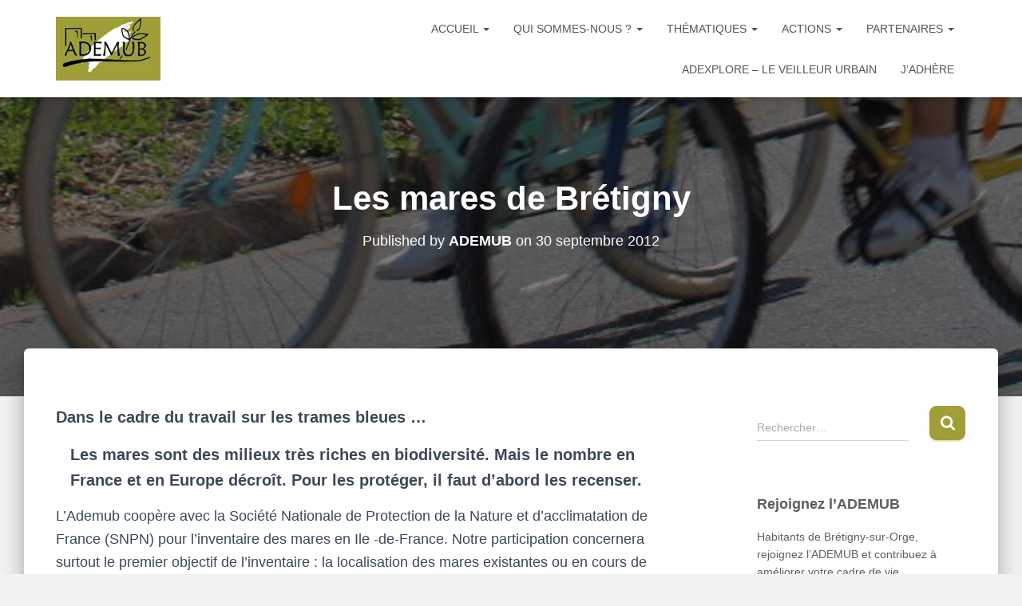

--- FILE ---
content_type: text/html; charset=UTF-8
request_url: https://ademub.asso.fr/2012/09/30/les-mares-de-bretigny/
body_size: 12537
content:
<!DOCTYPE html><html lang="fr-FR"><head><meta charset='UTF-8'><meta name="viewport" content="width=device-width, initial-scale=1"><link rel="profile" href="http://gmpg.org/xfn/11"><meta name='robots' content='index, follow, max-image-preview:large, max-snippet:-1, max-video-preview:-1' /><link media="all" href="https://ademub.asso.fr/wp-content/cache/autoptimize/css/autoptimize_5fa40c90a0d9d75dc7e02a8d1cd8a53c.css" rel="stylesheet"><title>Les mares de Brétigny - Ademub</title><link rel="canonical" href="https://ademub.asso.fr/2012/09/30/les-mares-de-bretigny/" /><meta property="og:locale" content="fr_FR" /><meta property="og:type" content="article" /><meta property="og:title" content="Les mares de Brétigny - Ademub" /><meta property="og:description" content="Dans le cadre du travail sur les trames bleues &#8230; Les mares sont des milieux très riches en biodiversité. Mais le nombre en France et en Europe décroît. Pour les protéger, il faut d’abord les Lire la suite" /><meta property="og:url" content="https://ademub.asso.fr/2012/09/30/les-mares-de-bretigny/" /><meta property="og:site_name" content="Ademub" /><meta property="article:published_time" content="2012-09-30T10:01:16+00:00" /><meta property="article:modified_time" content="2020-12-04T15:28:37+00:00" /><meta property="og:image" content="http://www.ademub.com/wp-content/uploads/2020/09/mare.jpg" /><meta name="author" content="ADEMUB" /><meta name="twitter:card" content="summary_large_image" /><meta name="twitter:label1" content="Écrit par" /><meta name="twitter:data1" content="ADEMUB" /><meta name="twitter:label2" content="Durée de lecture estimée" /><meta name="twitter:data2" content="2 minutes" /> <script type="application/ld+json" class="yoast-schema-graph">{"@context":"https://schema.org","@graph":[{"@type":"Article","@id":"https://ademub.asso.fr/2012/09/30/les-mares-de-bretigny/#article","isPartOf":{"@id":"https://ademub.asso.fr/2012/09/30/les-mares-de-bretigny/"},"author":{"name":"ADEMUB","@id":"https://ademub.asso.fr/#/schema/person/0678dfb857dfd4e13d3cb4966de2977f"},"headline":"Les mares de Brétigny","datePublished":"2012-09-30T10:01:16+00:00","dateModified":"2020-12-04T15:28:37+00:00","mainEntityOfPage":{"@id":"https://ademub.asso.fr/2012/09/30/les-mares-de-bretigny/"},"wordCount":481,"publisher":{"@id":"https://ademub.asso.fr/#organization"},"image":{"@id":"https://ademub.asso.fr/2012/09/30/les-mares-de-bretigny/#primaryimage"},"thumbnailUrl":"http://www.ademub.com/wp-content/uploads/2020/09/mare.jpg","articleSection":["Biodiversité et Agriculture","Thématiques"],"inLanguage":"fr-FR"},{"@type":"WebPage","@id":"https://ademub.asso.fr/2012/09/30/les-mares-de-bretigny/","url":"https://ademub.asso.fr/2012/09/30/les-mares-de-bretigny/","name":"Les mares de Brétigny - Ademub","isPartOf":{"@id":"https://ademub.asso.fr/#website"},"primaryImageOfPage":{"@id":"https://ademub.asso.fr/2012/09/30/les-mares-de-bretigny/#primaryimage"},"image":{"@id":"https://ademub.asso.fr/2012/09/30/les-mares-de-bretigny/#primaryimage"},"thumbnailUrl":"http://www.ademub.com/wp-content/uploads/2020/09/mare.jpg","datePublished":"2012-09-30T10:01:16+00:00","dateModified":"2020-12-04T15:28:37+00:00","breadcrumb":{"@id":"https://ademub.asso.fr/2012/09/30/les-mares-de-bretigny/#breadcrumb"},"inLanguage":"fr-FR","potentialAction":[{"@type":"ReadAction","target":["https://ademub.asso.fr/2012/09/30/les-mares-de-bretigny/"]}]},{"@type":"ImageObject","inLanguage":"fr-FR","@id":"https://ademub.asso.fr/2012/09/30/les-mares-de-bretigny/#primaryimage","url":"http://www.ademub.com/wp-content/uploads/2020/09/mare.jpg","contentUrl":"http://www.ademub.com/wp-content/uploads/2020/09/mare.jpg"},{"@type":"BreadcrumbList","@id":"https://ademub.asso.fr/2012/09/30/les-mares-de-bretigny/#breadcrumb","itemListElement":[{"@type":"ListItem","position":1,"name":"Accueil","item":"https://ademub.asso.fr/"},{"@type":"ListItem","position":2,"name":"Actualités ADEMUB","item":"https://ademub.asso.fr/blog/"},{"@type":"ListItem","position":3,"name":"Les mares de Brétigny"}]},{"@type":"WebSite","@id":"https://ademub.asso.fr/#website","url":"https://ademub.asso.fr/","name":"Ademub","description":"","publisher":{"@id":"https://ademub.asso.fr/#organization"},"potentialAction":[{"@type":"SearchAction","target":{"@type":"EntryPoint","urlTemplate":"https://ademub.asso.fr/?s={search_term_string}"},"query-input":{"@type":"PropertyValueSpecification","valueRequired":true,"valueName":"search_term_string"}}],"inLanguage":"fr-FR"},{"@type":"Organization","@id":"https://ademub.asso.fr/#organization","name":"Ademub","url":"https://ademub.asso.fr/","logo":{"@type":"ImageObject","inLanguage":"fr-FR","@id":"https://ademub.asso.fr/#/schema/logo/image/","url":"https://ademub.asso.fr/wp-content/uploads/2020/07/logo_ademub.jpg","contentUrl":"https://ademub.asso.fr/wp-content/uploads/2020/07/logo_ademub.jpg","width":196,"height":120,"caption":"Ademub"},"image":{"@id":"https://ademub.asso.fr/#/schema/logo/image/"}},{"@type":"Person","@id":"https://ademub.asso.fr/#/schema/person/0678dfb857dfd4e13d3cb4966de2977f","name":"ADEMUB","image":{"@type":"ImageObject","inLanguage":"fr-FR","@id":"https://ademub.asso.fr/#/schema/person/image/","url":"https://secure.gravatar.com/avatar/f655036f2c3906bc5bb5cffb9a8e490acf49f0a55cfb6fcd2dcb1465e93efc41?s=96&d=mm&r=g","contentUrl":"https://secure.gravatar.com/avatar/f655036f2c3906bc5bb5cffb9a8e490acf49f0a55cfb6fcd2dcb1465e93efc41?s=96&d=mm&r=g","caption":"ADEMUB"}}]}</script> <link rel="alternate" type="application/rss+xml" title="Ademub &raquo; Flux" href="https://ademub.asso.fr/feed/" /><link rel="alternate" type="application/rss+xml" title="Ademub &raquo; Flux des commentaires" href="https://ademub.asso.fr/comments/feed/" /><link rel="alternate" title="oEmbed (JSON)" type="application/json+oembed" href="https://ademub.asso.fr/wp-json/oembed/1.0/embed?url=https%3A%2F%2Fademub.asso.fr%2F2012%2F09%2F30%2Fles-mares-de-bretigny%2F" /><link rel="alternate" title="oEmbed (XML)" type="text/xml+oembed" href="https://ademub.asso.fr/wp-json/oembed/1.0/embed?url=https%3A%2F%2Fademub.asso.fr%2F2012%2F09%2F30%2Fles-mares-de-bretigny%2F&#038;format=xml" /><link rel='stylesheet' id='dashicons-css' href='https://ademub.asso.fr/wp-includes/css/dashicons.min.css?ver=6.9' type='text/css' media='all' /><link rel='stylesheet' id='sow-button-flat-2d9b150713ed-css' href='https://ademub.asso.fr/wp-content/cache/autoptimize/css/autoptimize_single_2d5f6397daae9d58bca9be52ac80cefe.css?ver=6.9' type='text/css' media='all' /><link rel='stylesheet' id='sow-button-flat-2a43f4e16cc3-css' href='https://ademub.asso.fr/wp-content/cache/autoptimize/css/autoptimize_single_45d4a5ca36e250b182e2f7ea8f40386f.css?ver=6.9' type='text/css' media='all' /><link rel='stylesheet' id='sow-button-atom-02f693981ed4-css' href='https://ademub.asso.fr/wp-content/cache/autoptimize/css/autoptimize_single_31d60c1730614b143f20c7c6cbb79ce9.css?ver=6.9' type='text/css' media='all' /><link rel='stylesheet' id='sow-button-atom-983ead60230f-css' href='https://ademub.asso.fr/wp-content/cache/autoptimize/css/autoptimize_single_5142ccecc8540f9c39be4fe690d30258.css?ver=6.9' type='text/css' media='all' /> <script type="text/javascript" src="https://ademub.asso.fr/wp-includes/js/jquery/jquery.min.js?ver=3.7.1" id="jquery-core-js"></script> <script type="text/javascript" id="sib-front-js-js-extra">var sibErrMsg = {"invalidMail":"Veuillez entrer une adresse e-mail valide.","requiredField":"Veuillez compl\u00e9ter les champs obligatoires.","invalidDateFormat":"Veuillez entrer une date valide.","invalidSMSFormat":"Veuillez entrer une num\u00e9ro de t\u00e9l\u00e9phone valide."};
var ajax_sib_front_object = {"ajax_url":"https://ademub.asso.fr/wp-admin/admin-ajax.php","ajax_nonce":"a2690565d1","flag_url":"https://ademub.asso.fr/wp-content/plugins/mailin/img/flags/"};
//# sourceURL=sib-front-js-js-extra</script> <link rel="https://api.w.org/" href="https://ademub.asso.fr/wp-json/" /><link rel="alternate" title="JSON" type="application/json" href="https://ademub.asso.fr/wp-json/wp/v2/posts/1445" /><link rel="EditURI" type="application/rsd+xml" title="RSD" href="https://ademub.asso.fr/xmlrpc.php?rsd" /><meta name="generator" content="WordPress 6.9" /><link rel='shortlink' href='https://ademub.asso.fr/?p=1445' /><link rel="icon" href="https://ademub.asso.fr/wp-content/uploads/2020/07/cropped-icone-ademub-32x32.jpg" sizes="32x32" /><link rel="icon" href="https://ademub.asso.fr/wp-content/uploads/2020/07/cropped-icone-ademub-192x192.jpg" sizes="192x192" /><link rel="apple-touch-icon" href="https://ademub.asso.fr/wp-content/uploads/2020/07/cropped-icone-ademub-180x180.jpg" /><meta name="msapplication-TileImage" content="https://ademub.asso.fr/wp-content/uploads/2020/07/cropped-icone-ademub-270x270.jpg" /> <noscript><style id="rocket-lazyload-nojs-css">.rll-youtube-player, [data-lazy-src]{display:none !important;}</style></noscript><link rel='stylesheet' id='sow-button-flat-cf23be746983-css' href='https://ademub.asso.fr/wp-content/cache/autoptimize/css/autoptimize_single_09afb8239bc65bee8eaf0e9702f74cc8.css?ver=6.9' type='text/css' media='all' /><link rel='stylesheet' id='sow-button-flat-872a2be45d9e-css' href='https://ademub.asso.fr/wp-content/cache/autoptimize/css/autoptimize_single_93593153de794c3b2e678f90f281e3f4.css?ver=6.9' type='text/css' media='all' /></head><body class="wp-singular post-template-default single single-post postid-1445 single-format-standard custom-background wp-custom-logo wp-theme-hestia metaslider-plugin blog-post header-layout-default"><div class="wrapper post-1445 post type-post status-publish format-standard hentry category-biodiversite category-thematiques default "><header class="header "><div style="display: none"></div><nav class="navbar navbar-default  hestia_left navbar-not-transparent navbar-fixed-top"><div class="container"><div class="navbar-header"><div class="title-logo-wrapper"> <a class="navbar-brand" href="https://ademub.asso.fr/"
 title="Ademub"> <img  src="data:image/svg+xml,%3Csvg%20xmlns='http://www.w3.org/2000/svg'%20viewBox='0%200%20196%20120'%3E%3C/svg%3E" alt="Ademub" width="196" height="120" data-lazy-src="https://ademub.asso.fr/wp-content/uploads/2020/07/logo_ademub.jpg"><noscript><img  src="https://ademub.asso.fr/wp-content/uploads/2020/07/logo_ademub.jpg" alt="Ademub" width="196" height="120"></noscript></a></div><div class="navbar-toggle-wrapper"> <button type="button" class="navbar-toggle" data-toggle="collapse" data-target="#main-navigation"> <span class="icon-bar"></span><span class="icon-bar"></span><span class="icon-bar"></span> <span class="sr-only">Déplier la navigation</span> </button></div></div><div id="main-navigation" class="collapse navbar-collapse"><ul id="menu-menu-principal" class="nav navbar-nav"><li id="menu-item-23" class="menu-item menu-item-type-post_type menu-item-object-page menu-item-home menu-item-has-children menu-item-23 dropdown"><a title="Accueil" href="https://ademub.asso.fr/" class="dropdown-toggle">Accueil <span class="caret-wrap"><span class="caret"><svg aria-hidden="true" focusable="false" data-prefix="fas" data-icon="chevron-down" class="svg-inline--fa fa-chevron-down fa-w-14" role="img" xmlns="http://www.w3.org/2000/svg" viewBox="0 0 448 512"><path d="M207.029 381.476L12.686 187.132c-9.373-9.373-9.373-24.569 0-33.941l22.667-22.667c9.357-9.357 24.522-9.375 33.901-.04L224 284.505l154.745-154.021c9.379-9.335 24.544-9.317 33.901.04l22.667 22.667c9.373 9.373 9.373 24.569 0 33.941L240.971 381.476c-9.373 9.372-24.569 9.372-33.942 0z"></path></svg></span></span></a><ul role="menu" class="dropdown-menu"><li id="menu-item-2986" class="menu-item menu-item-type-taxonomy menu-item-object-category menu-item-2986"><a title="Actualités" href="https://ademub.asso.fr/category/actualites/">Actualités</a></li></ul></li><li id="menu-item-180" class="menu-item menu-item-type-post_type menu-item-object-page menu-item-has-children menu-item-180 dropdown"><a title="Qui sommes-nous ?" href="https://ademub.asso.fr/qui-sommes-nous/" class="dropdown-toggle">Qui sommes-nous ? <span class="caret-wrap"><span class="caret"><svg aria-hidden="true" focusable="false" data-prefix="fas" data-icon="chevron-down" class="svg-inline--fa fa-chevron-down fa-w-14" role="img" xmlns="http://www.w3.org/2000/svg" viewBox="0 0 448 512"><path d="M207.029 381.476L12.686 187.132c-9.373-9.373-9.373-24.569 0-33.941l22.667-22.667c9.357-9.357 24.522-9.375 33.901-.04L224 284.505l154.745-154.021c9.379-9.335 24.544-9.317 33.901.04l22.667 22.667c9.373 9.373 9.373 24.569 0 33.941L240.971 381.476c-9.373 9.372-24.569 9.372-33.942 0z"></path></svg></span></span></a><ul role="menu" class="dropdown-menu"><li id="menu-item-184" class="menu-item menu-item-type-taxonomy menu-item-object-category menu-item-184"><a title="Vie de l&rsquo;association" href="https://ademub.asso.fr/category/vie-de-lassociation/">Vie de l&rsquo;association</a></li><li id="menu-item-181" class="menu-item menu-item-type-post_type menu-item-object-page menu-item-181"><a title="Adhérer à l’ADEMUB" href="https://ademub.asso.fr/adherer-a-lademub/">Adhérer à l’ADEMUB</a></li><li id="menu-item-6804" class="menu-item menu-item-type-post_type menu-item-object-page menu-item-6804"><a title="Lettre d’information" href="https://ademub.asso.fr/lettre-dinformation/">Lettre d’information</a></li><li id="menu-item-182" class="menu-item menu-item-type-post_type menu-item-object-page menu-item-182"><a title="Nous contacter" href="https://ademub.asso.fr/nous-contacter/">Nous contacter</a></li></ul></li><li id="menu-item-192" class="menu-item menu-item-type-taxonomy menu-item-object-category current-post-ancestor current-menu-parent current-post-parent menu-item-has-children menu-item-192 dropdown"><a title="Thématiques" href="https://ademub.asso.fr/category/thematiques/" class="dropdown-toggle">Thématiques <span class="caret-wrap"><span class="caret"><svg aria-hidden="true" focusable="false" data-prefix="fas" data-icon="chevron-down" class="svg-inline--fa fa-chevron-down fa-w-14" role="img" xmlns="http://www.w3.org/2000/svg" viewBox="0 0 448 512"><path d="M207.029 381.476L12.686 187.132c-9.373-9.373-9.373-24.569 0-33.941l22.667-22.667c9.357-9.357 24.522-9.375 33.901-.04L224 284.505l154.745-154.021c9.379-9.335 24.544-9.317 33.901.04l22.667 22.667c9.373 9.373 9.373 24.569 0 33.941L240.971 381.476c-9.373 9.372-24.569 9.372-33.942 0z"></path></svg></span></span></a><ul role="menu" class="dropdown-menu"><li id="menu-item-195" class="menu-item menu-item-type-taxonomy menu-item-object-category menu-item-195"><a title="Climat et Transition énergétique" href="https://ademub.asso.fr/category/thematiques/dereglement-climatique/">Climat et Transition énergétique</a></li><li id="menu-item-193" class="menu-item menu-item-type-taxonomy menu-item-object-category menu-item-193"><a title="Aménagement et urbanisme" href="https://ademub.asso.fr/category/thematiques/amenagement-et-urbanisme/">Aménagement et urbanisme</a></li><li id="menu-item-198" class="menu-item menu-item-type-taxonomy menu-item-object-category menu-item-198"><a title="Mobilités" href="https://ademub.asso.fr/category/thematiques/mobilite/">Mobilités</a></li><li id="menu-item-194" class="menu-item menu-item-type-taxonomy menu-item-object-category current-post-ancestor current-menu-parent current-post-parent menu-item-194"><a title="Biodiversité et agriculture" href="https://ademub.asso.fr/category/thematiques/biodiversite/">Biodiversité et agriculture</a></li><li id="menu-item-199" class="menu-item menu-item-type-taxonomy menu-item-object-category menu-item-199"><a title="Paysages, pollutions sonore et visuelle" href="https://ademub.asso.fr/category/thematiques/paysages-pollution-sonore-et-visuelle/">Paysages, pollutions sonore et visuelle</a></li><li id="menu-item-196" class="menu-item menu-item-type-taxonomy menu-item-object-category menu-item-196"><a title="Eau" href="https://ademub.asso.fr/category/thematiques/eau/">Eau</a></li><li id="menu-item-197" class="menu-item menu-item-type-taxonomy menu-item-object-category menu-item-197"><a title="Economie circulaire" href="https://ademub.asso.fr/category/thematiques/economie-circulaire/">Economie circulaire</a></li></ul></li><li id="menu-item-186" class="menu-item menu-item-type-taxonomy menu-item-object-category menu-item-has-children menu-item-186 dropdown"><a title="Actions" href="https://ademub.asso.fr/category/actions/" class="dropdown-toggle">Actions <span class="caret-wrap"><span class="caret"><svg aria-hidden="true" focusable="false" data-prefix="fas" data-icon="chevron-down" class="svg-inline--fa fa-chevron-down fa-w-14" role="img" xmlns="http://www.w3.org/2000/svg" viewBox="0 0 448 512"><path d="M207.029 381.476L12.686 187.132c-9.373-9.373-9.373-24.569 0-33.941l22.667-22.667c9.357-9.357 24.522-9.375 33.901-.04L224 284.505l154.745-154.021c9.379-9.335 24.544-9.317 33.901.04l22.667 22.667c9.373 9.373 9.373 24.569 0 33.941L240.971 381.476c-9.373 9.372-24.569 9.372-33.942 0z"></path></svg></span></span></a><ul role="menu" class="dropdown-menu"><li id="menu-item-6540" class="menu-item menu-item-type-taxonomy menu-item-object-category menu-item-6540"><a title="Evénements" href="https://ademub.asso.fr/category/evenements/">Evénements</a></li><li id="menu-item-409" class="menu-item menu-item-type-post_type menu-item-object-page menu-item-409"><a title="ADEMUB iNFOS" href="https://ademub.asso.fr/abonnement-ademub-infos/">ADEMUB iNFOS</a></li><li id="menu-item-188" class="menu-item menu-item-type-taxonomy menu-item-object-category menu-item-188"><a title="Atelier réparation vélo" href="https://ademub.asso.fr/category/actions/atelier-reparation-velo/">Atelier réparation vélo</a></li><li id="menu-item-189" class="menu-item menu-item-type-taxonomy menu-item-object-category menu-item-189"><a title="Dialogue avec les partenaires" href="https://ademub.asso.fr/category/actions/dialogue-avec-les-partenaires/">Dialogue avec les partenaires</a></li><li id="menu-item-190" class="menu-item menu-item-type-taxonomy menu-item-object-category menu-item-190"><a title="Expositions" href="https://ademub.asso.fr/category/actions/expositions/">Expositions</a></li><li id="menu-item-191" class="menu-item menu-item-type-taxonomy menu-item-object-category menu-item-191"><a title="Soirées cinéma" href="https://ademub.asso.fr/category/soirees-cinema/">Soirées cinéma</a></li></ul></li><li id="menu-item-203" class="menu-item menu-item-type-post_type menu-item-object-page menu-item-has-children menu-item-203 dropdown"><a title="Partenaires" href="https://ademub.asso.fr/partenaires/" class="dropdown-toggle">Partenaires <span class="caret-wrap"><span class="caret"><svg aria-hidden="true" focusable="false" data-prefix="fas" data-icon="chevron-down" class="svg-inline--fa fa-chevron-down fa-w-14" role="img" xmlns="http://www.w3.org/2000/svg" viewBox="0 0 448 512"><path d="M207.029 381.476L12.686 187.132c-9.373-9.373-9.373-24.569 0-33.941l22.667-22.667c9.357-9.357 24.522-9.375 33.901-.04L224 284.505l154.745-154.021c9.379-9.335 24.544-9.317 33.901.04l22.667 22.667c9.373 9.373 9.373 24.569 0 33.941L240.971 381.476c-9.373 9.372-24.569 9.372-33.942 0z"></path></svg></span></span></a><ul role="menu" class="dropdown-menu"><li id="menu-item-4231" class="menu-item menu-item-type-taxonomy menu-item-object-category menu-item-4231"><a title="Associations partenaires" href="https://ademub.asso.fr/category/partenaires/associations-partenaires/">Associations partenaires</a></li><li id="menu-item-4230" class="menu-item menu-item-type-taxonomy menu-item-object-category menu-item-4230"><a title="Institutionnels" href="https://ademub.asso.fr/category/partenaires/institutionnels/">Institutionnels</a></li><li id="menu-item-4232" class="menu-item menu-item-type-taxonomy menu-item-object-category menu-item-4232"><a title="Autres partenaires" href="https://ademub.asso.fr/category/partenaires/autres-partenaires/">Autres partenaires</a></li></ul></li><li id="menu-item-7074" class="menu-item menu-item-type-post_type menu-item-object-page menu-item-7074"><a title="Adexplore – Le Veilleur Urbain" href="https://ademub.asso.fr/adexplore-le-veilleur-urbain/">Adexplore – Le Veilleur Urbain</a></li><li id="menu-item-204" class="menu-item menu-item-type-post_type menu-item-object-page menu-item-204"><a title="J&rsquo;adhère" href="https://ademub.asso.fr/adherer-a-lademub/">J&rsquo;adhère</a></li></ul></div></div></nav></header><div id="primary" class="boxed-layout-header page-header header-small" data-parallax="active" ><div class="container"><div class="row"><div class="col-md-10 col-md-offset-1 text-center"><h1 class="hestia-title entry-title">Les mares de Brétigny</h1><h4 class="author">Published by <a href="https://ademub.asso.fr/author/ademub/" class="vcard author"><strong class="fn">ADEMUB</strong></a> on <time class="entry-date published" datetime="2012-09-30T12:01:16+02:00" content="2012-09-30">30 septembre 2012</time><time class="updated hestia-hidden" datetime="2020-12-04T16:28:37+01:00">30 septembre 2012</time></h4></div></div></div><div data-bg="https://ademub.asso.fr/wp-content/uploads/2023/06/cropped-IMG_7039-rec.jpg" class="header-filter rocket-lazyload" style=""></div></div><div class="main  main-raised "><div class="blog-post blog-post-wrapper"><div class="container"><article id="post-1445" class="section section-text"><div class="row"><div class="col-md-8 single-post-container" data-layout="sidebar-right"><div class="single-post-wrap entry-content"><p class="has-medium-font-size"><strong>Dans le cadre du travail sur les trames bleues &#8230; </strong></p><div class="wp-block-image"><figure class="alignleft size-large is-resized"><img fetchpriority="high" decoding="async" src="data:image/svg+xml,%3Csvg%20xmlns='http://www.w3.org/2000/svg'%20viewBox='0%200%20313%20216'%3E%3C/svg%3E" alt="" class="wp-image-1446" width="313" height="216" data-lazy-src="http://www.ademub.com/wp-content/uploads/2020/09/mare.jpg"/><noscript><img fetchpriority="high" decoding="async" src="http://www.ademub.com/wp-content/uploads/2020/09/mare.jpg" alt="" class="wp-image-1446" width="313" height="216"/></noscript></figure></div><p class="has-medium-font-size"><strong>Les mares sont des milieux très riches en biodiversité. Mais le nombre en France et en Europe décroît. Pour les protéger, il faut d’abord les recenser.</strong></p><p>L’Ademub coopère avec la Société Nationale de Protection de la Nature et d’acclimatation de France (SNPN) pour l’inventaire des mares en Ile -de-France. Notre participation concernera surtout le premier objectif de l’inventaire&nbsp;: la localisation des mares existantes ou en cours de comblement par leurs données GPS.</p><p>Le deuxième objectif de la SNPN est de caractériser les mares&nbsp;: surface, type de berges, profondeur, alimentation en eau, et dans la mesure du possible, faune et flore. Nous tenterons d’apporter notre concours sur ce deuxième point, mais des personnes plus entraînées, de la SNPN, se chargeront sans doute de l’essentiel de cet objectif. Si vous pouvez apporter votre aide par vos connaissances naturalistes, contactez-nous&nbsp;!</p><p>C’est en tout cas pour l’Ademub l’occasion de faire le point sur ce patrimoine naturel dans notre commune. On peut trouver dans et autour d’une mare autant de biodiversité que sur des hectares de ville&nbsp;: de par les différentes profondeurs d’eau à un instant donné et au cours du temps, de par l’inféodation au milieu aquatique de certaines espèces (amphibiens, insectes, poissons&#8230;)leur conservation est importante.</p><p>L’idée de « trame bleue » consiste ensuite à vérifier ou à faciliter la circulation des espèces entre différents milieux humides ou aquatiques. La circulation des espèces permet&nbsp;:<br><img decoding="async" src="data:image/svg+xml,%3Csvg%20xmlns='http://www.w3.org/2000/svg'%20viewBox='0%200%208%2011'%3E%3C/svg%3E" alt="-" width="8" height="11" data-lazy-src="http://www.ademub.asso.fr/puce.gif"><noscript><img decoding="async" src="http://www.ademub.asso.fr/puce.gif" alt="-" width="8" height="11"></noscript>&nbsp;de re-coloniser un espace dont une espèce avait disparu, à partir d’un point où des populations sont établies,<br><img decoding="async" src="data:image/svg+xml,%3Csvg%20xmlns='http://www.w3.org/2000/svg'%20viewBox='0%200%208%2011'%3E%3C/svg%3E" alt="-" width="8" height="11" data-lazy-src="http://www.ademub.asso.fr/puce.gif"><noscript><img decoding="async" src="http://www.ademub.asso.fr/puce.gif" alt="-" width="8" height="11"></noscript>&nbsp;de mélanger génétiquement différentes populations, ce qui renforce la capacité d’une espèce à s’adapter (en diminuant un effet de « consanguinité »).</p><p>Ces deux aspects peuvent s’envisager à l’intérieur de la ville de Brétigny, mais aussi en considérant notre territoire comme un passage pour des espèces et des migrations à plus grande échelle.</p><p>Les mares sont par nature séparées les unes des autres, et certaines sont temporaires, mais cela ne les empêche pas, en milieu naturel, d’être reliées par voie aérienne (ce qui ne pose pas trop de problème en zone urbanisée) ou terrestre, par des fossés ou des cours d’eau. Ce sont ces trames que l’Ademub cherche à constituer ou à préserver en agissant au niveau des documents d’urbanisme.</p><div class="wp-block-image"><figure class="aligncenter size-large"><img decoding="async" width="1024" height="788" src="data:image/svg+xml,%3Csvg%20xmlns='http://www.w3.org/2000/svg'%20viewBox='0%200%201024%20788'%3E%3C/svg%3E" alt="" class="wp-image-1448" data-lazy-srcset="https://ademub.asso.fr/wp-content/uploads/2020/09/mares-carte-1024x788.jpg 1024w, https://ademub.asso.fr/wp-content/uploads/2020/09/mares-carte-300x231.jpg 300w, https://ademub.asso.fr/wp-content/uploads/2020/09/mares-carte-768x591.jpg 768w, https://ademub.asso.fr/wp-content/uploads/2020/09/mares-carte.jpg 1052w" data-lazy-sizes="(max-width: 1024px) 100vw, 1024px" data-lazy-src="http://www.ademub.com/wp-content/uploads/2020/09/mares-carte-1024x788.jpg" /><noscript><img decoding="async" width="1024" height="788" src="http://www.ademub.com/wp-content/uploads/2020/09/mares-carte-1024x788.jpg" alt="" class="wp-image-1448" srcset="https://ademub.asso.fr/wp-content/uploads/2020/09/mares-carte-1024x788.jpg 1024w, https://ademub.asso.fr/wp-content/uploads/2020/09/mares-carte-300x231.jpg 300w, https://ademub.asso.fr/wp-content/uploads/2020/09/mares-carte-768x591.jpg 768w, https://ademub.asso.fr/wp-content/uploads/2020/09/mares-carte.jpg 1052w" sizes="(max-width: 1024px) 100vw, 1024px" /></noscript></figure></div><p class="has-text-align-center has-text-color" style="font-size:17px;color:#0ca300"><strong>Le samedi 13 octobre 2012, rendez-vous à 14h devant la grille d’entrée du parc du château de la Fontaine&nbsp;! Randonnée pédestre « A la découverte des mares, avec la SNPN »</strong></p><div class="wp-block-file"><a href="http://www.ademub.com/wp-content/uploads/2020/09/Fiche-de-caracterisation-des-mares.pdf">Fiche de caractérisation des mares</a><a href="http://www.ademub.com/wp-content/uploads/2020/09/Fiche-de-caracterisation-des-mares.pdf" class="wp-block-file__button" download>Télécharger</a></div><p></p><div class="post-views content-post post-1445 entry-meta load-static"> <span class="post-views-icon dashicons dashicons-chart-bar"></span> <span class="post-views-label">Post Views:</span> <span class="post-views-count">185</span></div><div class="wpulike wpulike-robeen " ><div class="wp_ulike_general_class wp_ulike_is_restricted"><button type="button"
 aria-label="Bouton J’aime"
 data-ulike-id="1445"
 data-ulike-nonce="56bb86c4d5"
 data-ulike-type="post"
 data-ulike-template="wpulike-robeen"
 data-ulike-display-likers="0"
 data-ulike-likers-style="popover"
 class="wp_ulike_btn wp_ulike_put_image wp_post_btn_1445"></button><span class="count-box wp_ulike_counter_up" data-ulike-counter-value="0"></span></div></div></div><div class="section section-blog-info"><div class="row"><div class="col-md-6"><div class="entry-categories">Catégories : <span class="label label-primary"><a href="https://ademub.asso.fr/category/thematiques/biodiversite/">Biodiversité et Agriculture</a></span><span class="label label-primary"><a href="https://ademub.asso.fr/category/thematiques/">Thématiques</a></span></div></div><div class="col-md-6"><div class="entry-social"> <a target="_blank" rel="tooltip"
 data-original-title="Partager sur Facebook"
 class="btn btn-just-icon btn-round btn-facebook"
 href="https://www.facebook.com/sharer.php?u=https://ademub.asso.fr/2012/09/30/les-mares-de-bretigny/"> <svg xmlns="http://www.w3.org/2000/svg" viewBox="0 0 320 512" width="20" height="17"><path fill="currentColor" d="M279.14 288l14.22-92.66h-88.91v-60.13c0-25.35 12.42-50.06 52.24-50.06h40.42V6.26S260.43 0 225.36 0c-73.22 0-121.08 44.38-121.08 124.72v70.62H22.89V288h81.39v224h100.17V288z"></path></svg> </a> <a target="_blank" rel="tooltip"
 data-original-title="Share on X"
 class="btn btn-just-icon btn-round btn-twitter"
 href="https://x.com/share?url=https://ademub.asso.fr/2012/09/30/les-mares-de-bretigny/&#038;text=Les%20mares%20de%20Br%C3%A9tigny"> <svg width="20" height="17" viewBox="0 0 1200 1227" fill="none" xmlns="http://www.w3.org/2000/svg"> <path d="M714.163 519.284L1160.89 0H1055.03L667.137 450.887L357.328 0H0L468.492 681.821L0 1226.37H105.866L515.491 750.218L842.672 1226.37H1200L714.137 519.284H714.163ZM569.165 687.828L521.697 619.934L144.011 79.6944H306.615L611.412 515.685L658.88 583.579L1055.08 1150.3H892.476L569.165 687.854V687.828Z" fill="#FFFFFF"/> </svg> </a> <a rel="tooltip"
 data-original-title=" Partager par e-mail"
 class="btn btn-just-icon btn-round"
 href="mailto:?subject=Les%20mares%20de%20Brétigny&#038;body=https://ademub.asso.fr/2012/09/30/les-mares-de-bretigny/"> <svg xmlns="http://www.w3.org/2000/svg" viewBox="0 0 512 512" width="20" height="17"><path fill="currentColor" d="M502.3 190.8c3.9-3.1 9.7-.2 9.7 4.7V400c0 26.5-21.5 48-48 48H48c-26.5 0-48-21.5-48-48V195.6c0-5 5.7-7.8 9.7-4.7 22.4 17.4 52.1 39.5 154.1 113.6 21.1 15.4 56.7 47.8 92.2 47.6 35.7.3 72-32.8 92.3-47.6 102-74.1 131.6-96.3 154-113.7zM256 320c23.2.4 56.6-29.2 73.4-41.4 132.7-96.3 142.8-104.7 173.4-128.7 5.8-4.5 9.2-11.5 9.2-18.9v-19c0-26.5-21.5-48-48-48H48C21.5 64 0 85.5 0 112v19c0 7.4 3.4 14.3 9.2 18.9 30.6 23.9 40.7 32.4 173.4 128.7 16.8 12.2 50.2 41.8 73.4 41.4z"></path></svg> </a></div></div></div><hr></div></div><div class="col-md-3 blog-sidebar-wrapper col-md-offset-1"><aside id="secondary" class="blog-sidebar" role="complementary"><div id="search-2" class="widget widget_search"><form role="search" method="get" class="search-form" action="https://ademub.asso.fr/"> <label> <span class="screen-reader-text">Rechercher :</span> <input type="search" class="search-field" placeholder="Rechercher…" value="" name="s" /> </label> <input type="submit" class="search-submit" value="Rechercher" /></form></div><div id="text-2" class="widget widget_text"><h5>Rejoignez l&rsquo;ADEMUB</h5><div class="textwidget"><p>Habitants de Brétigny-sur-Orge, rejoignez l&rsquo;ADEMUB et contribuez à améliorer votre cadre de vie.</p></div></div><div id="sow-button-6" class="widget widget_sow-button"><div 
 class="so-widget-sow-button so-widget-sow-button-flat-cf23be746983" 
 ><div class="ow-button-base ow-button-align-left"
> <a
 href="https://ademub.asso.fr/adherer-a-lademub/"
 class="sowb-button ow-icon-placement-right ow-button-hover" target="_blank" rel="noopener noreferrer" 	> <span> <span class="sow-icon-fontawesome sow-far" data-sow-icon="&#xf044;"
 style="color: #ffffff" 
 aria-hidden="true"></span> J'adhère </span> </a></div></div></div><div id="text-3" class="widget widget_text"><h5>Abonnez-vous à ADEMUB iNFOS</h5><div class="textwidget"><p>Recevez gratuitement par e-mail ADEMUB iNFOS.</p></div></div><div id="sow-button-7" class="widget widget_sow-button"><div 
 class="so-widget-sow-button so-widget-sow-button-flat-872a2be45d9e" 
 ><div class="ow-button-base ow-button-align-left"
> <a
 href="https://ademub.asso.fr/abonnement-ademub-infos/"
 class="sowb-button ow-icon-placement-right ow-button-hover" target="_blank" rel="noopener noreferrer" 	> <span> <span class="sow-icon-fontawesome sow-far" data-sow-icon="&#xf1ea;"
 style="" 
 aria-hidden="true"></span> Je m'abonne </span> </a></div></div></div><div id="recent-posts-2" class="widget widget_recent_entries"><h5>Actualités</h5><ul><li> <a href="https://ademub.asso.fr/2026/01/15/le-chant-des-forets-au-cine-220-jeudi-29-janvier/">« Le chant des forêts » au Ciné 220 jeudi 29 janvier</a> <span class="post-date">15 janvier 2026</span></li><li> <a href="https://ademub.asso.fr/2026/01/08/annee-2026/">Année 2026</a> <span class="post-date">8 janvier 2026</span></li><li> <a href="https://ademub.asso.fr/2025/11/25/jeudi-4-decembre-france-inde-sans-prendre-lavion/">Jeudi 4 décembre : France-Inde sans prendre l&rsquo;avion</a> <span class="post-date">25 novembre 2025</span></li><li> <a href="https://ademub.asso.fr/2025/11/25/ademub-infos-n80/">ADEMUB iNFOS n°80</a> <span class="post-date">25 novembre 2025</span></li><li> <a href="https://ademub.asso.fr/2025/11/14/barometre-velo-2025-bretigny-progresse-mais-les-coupures-cyclables-freinent-lessor-du-velo/">Baromètre vélo 2025 : Brétigny progresse, mais les coupures cyclables freinent l’essor du vélo</a> <span class="post-date">14 novembre 2025</span></li></ul></div></aside></div></div></article></div></div></div><div class="section related-posts"><div class="container"><div class="row"><div class="col-md-12"><h2 class="hestia-title text-center">Articles similaires</h2><div class="row"><div class="col-md-4"><div class="card card-blog"><div class="card-image"> <a href="https://ademub.asso.fr/2025/10/23/cyclistes-brillez/" title="Cyclistes, brillez !"> <img width="360" height="240" src="data:image/svg+xml,%3Csvg%20xmlns='http://www.w3.org/2000/svg'%20viewBox='0%200%20360%20240'%3E%3C/svg%3E" class="attachment-hestia-blog size-hestia-blog wp-post-image" alt="" decoding="async" data-lazy-srcset="https://ademub.asso.fr/wp-content/uploads/2025/10/Cyclistes-brillez-1-360x240.jpg 360w, https://ademub.asso.fr/wp-content/uploads/2025/10/Cyclistes-brillez-1-272x182.jpg 272w, https://ademub.asso.fr/wp-content/uploads/2025/10/Cyclistes-brillez-1-720x480.jpg 720w, https://ademub.asso.fr/wp-content/uploads/2025/10/Cyclistes-brillez-1-950x630.jpg 950w" data-lazy-sizes="auto, (max-width: 360px) 100vw, 360px" data-lazy-src="https://ademub.asso.fr/wp-content/uploads/2025/10/Cyclistes-brillez-1-360x240.jpg" /><noscript><img width="360" height="240" src="https://ademub.asso.fr/wp-content/uploads/2025/10/Cyclistes-brillez-1-360x240.jpg" class="attachment-hestia-blog size-hestia-blog wp-post-image" alt="" decoding="async" loading="lazy" srcset="https://ademub.asso.fr/wp-content/uploads/2025/10/Cyclistes-brillez-1-360x240.jpg 360w, https://ademub.asso.fr/wp-content/uploads/2025/10/Cyclistes-brillez-1-272x182.jpg 272w, https://ademub.asso.fr/wp-content/uploads/2025/10/Cyclistes-brillez-1-720x480.jpg 720w, https://ademub.asso.fr/wp-content/uploads/2025/10/Cyclistes-brillez-1-950x630.jpg 950w" sizes="auto, (max-width: 360px) 100vw, 360px" /></noscript> </a></div><div class="content"> <span class="category text-info"><a href="https://ademub.asso.fr/category/actualites/" title="Voir tout les articles dans Actualités" >Actualités</a> </span><h4 class="card-title"> <a class="blog-item-title-link" href="https://ademub.asso.fr/2025/10/23/cyclistes-brillez/" title="Cyclistes, brillez !" rel="bookmark"> Cyclistes, brillez ! </a></h4><p class="card-description">Avec le changement de saison et d&rsquo;heure, la nuit tombe de plus en plus tôt. Il est primordial de se rendre visible à vélo pour assurer sa propre sécurité, mais également pour protéger les autres<a class="moretag" href="https://ademub.asso.fr/2025/10/23/cyclistes-brillez/"> Lire la suite</a></p></div></div></div><div class="col-md-4"><div class="card card-blog"><div class="card-image"> <a href="https://ademub.asso.fr/2025/10/06/biodechets-le-tri-pour-lenergie/" title="Biodéchets : le tri pour l&rsquo;énergie"> <img width="360" height="240" src="data:image/svg+xml,%3Csvg%20xmlns='http://www.w3.org/2000/svg'%20viewBox='0%200%20360%20240'%3E%3C/svg%3E" class="attachment-hestia-blog size-hestia-blog wp-post-image" alt="" decoding="async" data-lazy-srcset="https://ademub.asso.fr/wp-content/uploads/2025/09/Unite-de-tri-SIREDOM-360x240.jpg 360w, https://ademub.asso.fr/wp-content/uploads/2025/09/Unite-de-tri-SIREDOM-272x182.jpg 272w, https://ademub.asso.fr/wp-content/uploads/2025/09/Unite-de-tri-SIREDOM-720x480.jpg 720w, https://ademub.asso.fr/wp-content/uploads/2025/09/Unite-de-tri-SIREDOM-950x630.jpg 950w" data-lazy-sizes="auto, (max-width: 360px) 100vw, 360px" data-lazy-src="https://ademub.asso.fr/wp-content/uploads/2025/09/Unite-de-tri-SIREDOM-360x240.jpg" /><noscript><img width="360" height="240" src="https://ademub.asso.fr/wp-content/uploads/2025/09/Unite-de-tri-SIREDOM-360x240.jpg" class="attachment-hestia-blog size-hestia-blog wp-post-image" alt="" decoding="async" loading="lazy" srcset="https://ademub.asso.fr/wp-content/uploads/2025/09/Unite-de-tri-SIREDOM-360x240.jpg 360w, https://ademub.asso.fr/wp-content/uploads/2025/09/Unite-de-tri-SIREDOM-272x182.jpg 272w, https://ademub.asso.fr/wp-content/uploads/2025/09/Unite-de-tri-SIREDOM-720x480.jpg 720w, https://ademub.asso.fr/wp-content/uploads/2025/09/Unite-de-tri-SIREDOM-950x630.jpg 950w" sizes="auto, (max-width: 360px) 100vw, 360px" /></noscript> </a></div><div class="content"> <span class="category text-info"><a href="https://ademub.asso.fr/category/actualites/" title="Voir tout les articles dans Actualités" >Actualités</a> </span><h4 class="card-title"> <a class="blog-item-title-link" href="https://ademub.asso.fr/2025/10/06/biodechets-le-tri-pour-lenergie/" title="Biodéchets : le tri pour l&rsquo;énergie" rel="bookmark"> Biodéchets : le tri pour l&rsquo;énergie </a></h4><p class="card-description">Depuis cet été, une nouvelle poubelle a fait apparition dans nos foyers : le sac orange. Les habitants de Brétigny-sur-Orge ont tous été équipés d’un kit comprenant un bioseau et suffisamment de sacs poubelle orange pour<a class="moretag" href="https://ademub.asso.fr/2025/10/06/biodechets-le-tri-pour-lenergie/"> Lire la suite</a></p></div></div></div><div class="col-md-4"><div class="card card-blog"><div class="card-image"> <a href="https://ademub.asso.fr/2025/09/29/festivelo-2025-une-edition-ensoleillee/" title="Festivélo 2025, une édition ensoleillée"> <img width="360" height="240" src="data:image/svg+xml,%3Csvg%20xmlns='http://www.w3.org/2000/svg'%20viewBox='0%200%20360%20240'%3E%3C/svg%3E" class="attachment-hestia-blog size-hestia-blog wp-post-image" alt="" decoding="async" data-lazy-srcset="https://ademub.asso.fr/wp-content/uploads/2025/09/IMG_5948-2-360x240.jpg 360w, https://ademub.asso.fr/wp-content/uploads/2025/09/IMG_5948-2-300x200.jpg 300w, https://ademub.asso.fr/wp-content/uploads/2025/09/IMG_5948-2-768x512.jpg 768w, https://ademub.asso.fr/wp-content/uploads/2025/09/IMG_5948-2-272x182.jpg 272w, https://ademub.asso.fr/wp-content/uploads/2025/09/IMG_5948-2-720x480.jpg 720w, https://ademub.asso.fr/wp-content/uploads/2025/09/IMG_5948-2-950x630.jpg 950w, https://ademub.asso.fr/wp-content/uploads/2025/09/IMG_5948-2.jpg 1024w" data-lazy-sizes="auto, (max-width: 360px) 100vw, 360px" data-lazy-src="https://ademub.asso.fr/wp-content/uploads/2025/09/IMG_5948-2-360x240.jpg" /><noscript><img width="360" height="240" src="https://ademub.asso.fr/wp-content/uploads/2025/09/IMG_5948-2-360x240.jpg" class="attachment-hestia-blog size-hestia-blog wp-post-image" alt="" decoding="async" loading="lazy" srcset="https://ademub.asso.fr/wp-content/uploads/2025/09/IMG_5948-2-360x240.jpg 360w, https://ademub.asso.fr/wp-content/uploads/2025/09/IMG_5948-2-300x200.jpg 300w, https://ademub.asso.fr/wp-content/uploads/2025/09/IMG_5948-2-768x512.jpg 768w, https://ademub.asso.fr/wp-content/uploads/2025/09/IMG_5948-2-272x182.jpg 272w, https://ademub.asso.fr/wp-content/uploads/2025/09/IMG_5948-2-720x480.jpg 720w, https://ademub.asso.fr/wp-content/uploads/2025/09/IMG_5948-2-950x630.jpg 950w, https://ademub.asso.fr/wp-content/uploads/2025/09/IMG_5948-2.jpg 1024w" sizes="auto, (max-width: 360px) 100vw, 360px" /></noscript> </a></div><div class="content"> <span class="category text-info"><a href="https://ademub.asso.fr/category/actualites/" title="Voir tout les articles dans Actualités" >Actualités</a> </span><h4 class="card-title"> <a class="blog-item-title-link" href="https://ademub.asso.fr/2025/09/29/festivelo-2025-une-edition-ensoleillee/" title="Festivélo 2025, une édition ensoleillée" rel="bookmark"> Festivélo 2025, une édition ensoleillée </a></h4><p class="card-description">Samedi 27 septembre s&rsquo;est déroulée la 7e édition du Festivélo sur la place Federico Garcia Lorca à Brétigny-sur-Orge. L&rsquo;ADEMUB était présente sur son stand. Elle proposait aux habitants de tester les vélos-cargos et leurs connaissances<a class="moretag" href="https://ademub.asso.fr/2025/09/29/festivelo-2025-une-edition-ensoleillee/"> Lire la suite</a></p></div></div></div></div></div></div></div></div><footer class="footer footer-black footer-big"><div class="container"><div class="hestia-bottom-footer-content"><ul id="menu-footer-menu" class="footer-menu pull-left"><li id="menu-item-1901" class="menu-item menu-item-type-post_type menu-item-object-page menu-item-home menu-item-1901"><a href="https://ademub.asso.fr/">Accueil</a></li><li id="menu-item-1902" class="menu-item menu-item-type-post_type menu-item-object-page menu-item-1902"><a href="https://ademub.asso.fr/adherer-a-lademub/">Adhérer à l’ADEMUB</a></li><li id="menu-item-1903" class="menu-item menu-item-type-post_type menu-item-object-page menu-item-1903"><a href="https://ademub.asso.fr/qui-sommes-nous/">Qui sommes-nous ?</a></li><li id="menu-item-1904" class="menu-item menu-item-type-post_type menu-item-object-page menu-item-1904"><a href="https://ademub.asso.fr/nous-contacter/">Nous contacter</a></li><li id="menu-item-1905" class="menu-item menu-item-type-post_type menu-item-object-page menu-item-1905"><a href="https://ademub.asso.fr/abonnement-ademub-infos/">Abonnement ADEMUB iNFOS</a></li><li id="menu-item-6808" class="menu-item menu-item-type-post_type menu-item-object-page menu-item-6808"><a href="https://ademub.asso.fr/lettre-dinformation/">Lettre d’information</a></li><li id="menu-item-1906" class="menu-item menu-item-type-post_type menu-item-object-page menu-item-1906"><a href="https://ademub.asso.fr/partenaires/">Partenaires</a></li></ul><div class="copyright pull-right">Hestia | Développé par <a href="https://themeisle.com%20" rel="nofollow">ThemeIsle</a></div></div></div></footer></div> <script type="speculationrules">{"prefetch":[{"source":"document","where":{"and":[{"href_matches":"/*"},{"not":{"href_matches":["/wp-*.php","/wp-admin/*","/wp-content/uploads/*","/wp-content/*","/wp-content/plugins/*","/wp-content/themes/hestia/*","/*\\?(.+)"]}},{"not":{"selector_matches":"a[rel~=\"nofollow\"]"}},{"not":{"selector_matches":".no-prefetch, .no-prefetch a"}}]},"eagerness":"conservative"}]}</script> <script type="text/javascript">(function () {
function initTracking() {
var _paq = window._paq = window._paq || [];
_paq.push(['trackPageView']);_paq.push(['enableLinkTracking']);_paq.push(['alwaysUseSendBeacon']);_paq.push(['setTrackerUrl', "\/\/ademub.asso.fr\/wp-content\/plugins\/matomo\/app\/matomo.php"]);_paq.push(['setSiteId', '1']);var d=document, g=d.createElement('script'), s=d.getElementsByTagName('script')[0];
g.type='text/javascript'; g.async=true; g.src="\/\/ademub.asso.fr\/wp-content\/uploads\/matomo\/matomo.js"; s.parentNode.insertBefore(g,s);
}
if (document.prerendering) {
	document.addEventListener('prerenderingchange', initTracking, {once: true});
} else {
	initTracking();
}
})();</script> <script type="text/javascript" id="wp_ulike-js-extra">var wp_ulike_params = {"ajax_url":"https://ademub.asso.fr/wp-admin/admin-ajax.php","notifications":"1"};
//# sourceURL=wp_ulike-js-extra</script> <script type="text/javascript" id="hestia_scripts-js-extra">var requestpost = {"ajaxurl":"https://ademub.asso.fr/wp-admin/admin-ajax.php","disable_autoslide":"","masonry":"","scroll_offset":"0"};
//# sourceURL=hestia_scripts-js-extra</script> <script id="wp-emoji-settings" type="application/json">{"baseUrl":"https://s.w.org/images/core/emoji/17.0.2/72x72/","ext":".png","svgUrl":"https://s.w.org/images/core/emoji/17.0.2/svg/","svgExt":".svg","source":{"concatemoji":"https://ademub.asso.fr/wp-includes/js/wp-emoji-release.min.js?ver=6.9"}}</script> <script type="module">/*! This file is auto-generated */
const a=JSON.parse(document.getElementById("wp-emoji-settings").textContent),o=(window._wpemojiSettings=a,"wpEmojiSettingsSupports"),s=["flag","emoji"];function i(e){try{var t={supportTests:e,timestamp:(new Date).valueOf()};sessionStorage.setItem(o,JSON.stringify(t))}catch(e){}}function c(e,t,n){e.clearRect(0,0,e.canvas.width,e.canvas.height),e.fillText(t,0,0);t=new Uint32Array(e.getImageData(0,0,e.canvas.width,e.canvas.height).data);e.clearRect(0,0,e.canvas.width,e.canvas.height),e.fillText(n,0,0);const a=new Uint32Array(e.getImageData(0,0,e.canvas.width,e.canvas.height).data);return t.every((e,t)=>e===a[t])}function p(e,t){e.clearRect(0,0,e.canvas.width,e.canvas.height),e.fillText(t,0,0);var n=e.getImageData(16,16,1,1);for(let e=0;e<n.data.length;e++)if(0!==n.data[e])return!1;return!0}function u(e,t,n,a){switch(t){case"flag":return n(e,"\ud83c\udff3\ufe0f\u200d\u26a7\ufe0f","\ud83c\udff3\ufe0f\u200b\u26a7\ufe0f")?!1:!n(e,"\ud83c\udde8\ud83c\uddf6","\ud83c\udde8\u200b\ud83c\uddf6")&&!n(e,"\ud83c\udff4\udb40\udc67\udb40\udc62\udb40\udc65\udb40\udc6e\udb40\udc67\udb40\udc7f","\ud83c\udff4\u200b\udb40\udc67\u200b\udb40\udc62\u200b\udb40\udc65\u200b\udb40\udc6e\u200b\udb40\udc67\u200b\udb40\udc7f");case"emoji":return!a(e,"\ud83e\u1fac8")}return!1}function f(e,t,n,a){let r;const o=(r="undefined"!=typeof WorkerGlobalScope&&self instanceof WorkerGlobalScope?new OffscreenCanvas(300,150):document.createElement("canvas")).getContext("2d",{willReadFrequently:!0}),s=(o.textBaseline="top",o.font="600 32px Arial",{});return e.forEach(e=>{s[e]=t(o,e,n,a)}),s}function r(e){var t=document.createElement("script");t.src=e,t.defer=!0,document.head.appendChild(t)}a.supports={everything:!0,everythingExceptFlag:!0},new Promise(t=>{let n=function(){try{var e=JSON.parse(sessionStorage.getItem(o));if("object"==typeof e&&"number"==typeof e.timestamp&&(new Date).valueOf()<e.timestamp+604800&&"object"==typeof e.supportTests)return e.supportTests}catch(e){}return null}();if(!n){if("undefined"!=typeof Worker&&"undefined"!=typeof OffscreenCanvas&&"undefined"!=typeof URL&&URL.createObjectURL&&"undefined"!=typeof Blob)try{var e="postMessage("+f.toString()+"("+[JSON.stringify(s),u.toString(),c.toString(),p.toString()].join(",")+"));",a=new Blob([e],{type:"text/javascript"});const r=new Worker(URL.createObjectURL(a),{name:"wpTestEmojiSupports"});return void(r.onmessage=e=>{i(n=e.data),r.terminate(),t(n)})}catch(e){}i(n=f(s,u,c,p))}t(n)}).then(e=>{for(const n in e)a.supports[n]=e[n],a.supports.everything=a.supports.everything&&a.supports[n],"flag"!==n&&(a.supports.everythingExceptFlag=a.supports.everythingExceptFlag&&a.supports[n]);var t;a.supports.everythingExceptFlag=a.supports.everythingExceptFlag&&!a.supports.flag,a.supports.everything||((t=a.source||{}).concatemoji?r(t.concatemoji):t.wpemoji&&t.twemoji&&(r(t.twemoji),r(t.wpemoji)))});
//# sourceURL=https://ademub.asso.fr/wp-includes/js/wp-emoji-loader.min.js</script> <script>window.lazyLoadOptions = [{
                elements_selector: "img[data-lazy-src],.rocket-lazyload,iframe[data-lazy-src]",
                data_src: "lazy-src",
                data_srcset: "lazy-srcset",
                data_sizes: "lazy-sizes",
                class_loading: "lazyloading",
                class_loaded: "lazyloaded",
                threshold: 300,
                callback_loaded: function(element) {
                    if ( element.tagName === "IFRAME" && element.dataset.rocketLazyload == "fitvidscompatible" ) {
                        if (element.classList.contains("lazyloaded") ) {
                            if (typeof window.jQuery != "undefined") {
                                if (jQuery.fn.fitVids) {
                                    jQuery(element).parent().fitVids();
                                }
                            }
                        }
                    }
                }},{
				elements_selector: ".rocket-lazyload",
				data_src: "lazy-src",
				data_srcset: "lazy-srcset",
				data_sizes: "lazy-sizes",
				class_loading: "lazyloading",
				class_loaded: "lazyloaded",
				threshold: 300,
			}];
        window.addEventListener('LazyLoad::Initialized', function (e) {
            var lazyLoadInstance = e.detail.instance;

            if (window.MutationObserver) {
                var observer = new MutationObserver(function(mutations) {
                    var image_count = 0;
                    var iframe_count = 0;
                    var rocketlazy_count = 0;

                    mutations.forEach(function(mutation) {
                        for (var i = 0; i < mutation.addedNodes.length; i++) {
                            if (typeof mutation.addedNodes[i].getElementsByTagName !== 'function') {
                                continue;
                            }

                            if (typeof mutation.addedNodes[i].getElementsByClassName !== 'function') {
                                continue;
                            }

                            images = mutation.addedNodes[i].getElementsByTagName('img');
                            is_image = mutation.addedNodes[i].tagName == "IMG";
                            iframes = mutation.addedNodes[i].getElementsByTagName('iframe');
                            is_iframe = mutation.addedNodes[i].tagName == "IFRAME";
                            rocket_lazy = mutation.addedNodes[i].getElementsByClassName('rocket-lazyload');

                            image_count += images.length;
			                iframe_count += iframes.length;
			                rocketlazy_count += rocket_lazy.length;

                            if(is_image){
                                image_count += 1;
                            }

                            if(is_iframe){
                                iframe_count += 1;
                            }
                        }
                    } );

                    if(image_count > 0 || iframe_count > 0 || rocketlazy_count > 0){
                        lazyLoadInstance.update();
                    }
                } );

                var b      = document.getElementsByTagName("body")[0];
                var config = { childList: true, subtree: true };

                observer.observe(b, config);
            }
        }, false);</script><script defer src="https://ademub.asso.fr/wp-content/cache/autoptimize/js/autoptimize_ee44809e0fe15ec24c58e172d5769f1d.js"></script></body></html>

--- FILE ---
content_type: text/css
request_url: https://ademub.asso.fr/wp-content/cache/autoptimize/css/autoptimize_single_45d4a5ca36e250b182e2f7ea8f40386f.css?ver=6.9
body_size: 386
content:
.so-widget-sow-button-flat-2a43f4e16cc3 .ow-button-base{zoom:1}.so-widget-sow-button-flat-2a43f4e16cc3 .ow-button-base:before{content:'';display:block}.so-widget-sow-button-flat-2a43f4e16cc3 .ow-button-base:after{content:'';display:table;clear:both}@media (max-width:780px){.so-widget-sow-button-flat-2a43f4e16cc3 .ow-button-base.ow-button-align-left{text-align:left}.so-widget-sow-button-flat-2a43f4e16cc3 .ow-button-base.ow-button-align-left.ow-button-align-justify .sowb-button{display:inline-block}}.so-widget-sow-button-flat-2a43f4e16cc3 .ow-button-base .sowb-button{-ms-box-sizing:border-box;-moz-box-sizing:border-box;-webkit-box-sizing:border-box;box-sizing:border-box;-webkit-border-radius:1.5;-moz-border-radius:1.5;border-radius:1.5;background:#595959;border-width:1px 0;border:1px solid #595959;color:#fff !important;font-size:1;padding:1;text-shadow:0 1px 0 rgba(0,0,0,.05);padding-inline:2}.so-widget-sow-button-flat-2a43f4e16cc3 .ow-button-base .sowb-button>span{display:flex;justify-content:center}.so-widget-sow-button-flat-2a43f4e16cc3 .ow-button-base .sowb-button>span [class^=sow-icon-]{font-size:1.3em}.so-widget-sow-button-flat-2a43f4e16cc3 .ow-button-base .sowb-button.ow-icon-placement-top>span{flex-direction:column}.so-widget-sow-button-flat-2a43f4e16cc3 .ow-button-base .sowb-button.ow-icon-placement-right>span{flex-direction:row-reverse}.so-widget-sow-button-flat-2a43f4e16cc3 .ow-button-base .sowb-button.ow-icon-placement-bottom>span{flex-direction:column-reverse}.so-widget-sow-button-flat-2a43f4e16cc3 .ow-button-base .sowb-button.ow-icon-placement-left>span{align-items:start}.so-widget-sow-button-flat-2a43f4e16cc3 .ow-button-base .sowb-button.ow-button-hover:active,.so-widget-sow-button-flat-2a43f4e16cc3 .ow-button-base .sowb-button.ow-button-hover:hover{background:#636363;border-color:#636363;color:#fff !important}

--- FILE ---
content_type: text/css
request_url: https://ademub.asso.fr/wp-content/cache/autoptimize/css/autoptimize_single_31d60c1730614b143f20c7c6cbb79ce9.css?ver=6.9
body_size: 597
content:
@media (max-width:780px){.so-widget-sow-button-atom-02f693981ed4 .ow-button-base.ow-button-align-center{text-align:center}.so-widget-sow-button-atom-02f693981ed4 .ow-button-base.ow-button-align-center.ow-button-align-justify .sowb-button{display:inline-block}}.so-widget-sow-button-atom-02f693981ed4 .ow-button-base .sowb-button{-webkit-box-shadow:inset 0 1px 0 rgba(255,255,255,.2),0 1px 2px rgba(0,0,0,.065);-moz-box-shadow:inset 0 1px 0 rgba(255,255,255,.2),0 1px 2px rgba(0,0,0,.065);box-shadow:inset 0 1px 0 rgba(255,255,255,.2),0 1px 2px rgba(0,0,0,.065);-ms-box-sizing:border-box;-moz-box-sizing:border-box;-webkit-box-sizing:border-box;box-sizing:border-box;background:#59d600;background:-webkit-gradient(linear,left bottom,left top,color-stop(0,#44a300),color-stop(1,#59d600));background:-ms-linear-gradient(bottom,#44a300,#59d600);background:-moz-linear-gradient(center bottom,#44a300 0%,#59d600 100%);background:-o-linear-gradient(#59d600,#44a300);filter:progid:DXImageTransform.Microsoft.gradient(startColorstr='#59d600',endColorstr='#44a300',GradientType=0);-webkit-border-radius:.25;-moz-border-radius:.25;border-radius:.25;border-color:#3d9400 #398a00 #337a00;border:1px solid;color:#fff !important;font-size:1;padding-block:1;text-shadow:0 1px 0 rgba(0,0,0,.05);padding-inline:2}.so-widget-sow-button-atom-02f693981ed4 .ow-button-base .sowb-button>span{display:flex;justify-content:center}.so-widget-sow-button-atom-02f693981ed4 .ow-button-base .sowb-button>span [class^=sow-icon-]{font-size:1.3em}.so-widget-sow-button-atom-02f693981ed4 .ow-button-base .sowb-button.ow-icon-placement-top>span{flex-direction:column}.so-widget-sow-button-atom-02f693981ed4 .ow-button-base .sowb-button.ow-icon-placement-right>span{flex-direction:row-reverse}.so-widget-sow-button-atom-02f693981ed4 .ow-button-base .sowb-button.ow-icon-placement-bottom>span{flex-direction:column-reverse}.so-widget-sow-button-atom-02f693981ed4 .ow-button-base .sowb-button.ow-icon-placement-left>span{align-items:start}.so-widget-sow-button-atom-02f693981ed4 .ow-button-base .sowb-button.ow-button-hover:active,.so-widget-sow-button-atom-02f693981ed4 .ow-button-base .sowb-button.ow-button-hover:hover{background:#5de000;background:-webkit-gradient(linear,left bottom,left top,color-stop(0,#48ad00),color-stop(1,#5de000));background:-ms-linear-gradient(bottom,#48ad00,#5de000);background:-moz-linear-gradient(center bottom,#48ad00 0%,#5de000 100%);background:-o-linear-gradient(#5de000,#48ad00);filter:progid:DXImageTransform.Microsoft.gradient(startColorstr='#5de000',endColorstr='#48ad00',GradientType=0);border-color:#61ea00 #5de000 #57d100;color:#fff !important}

--- FILE ---
content_type: text/css
request_url: https://ademub.asso.fr/wp-content/cache/autoptimize/css/autoptimize_single_93593153de794c3b2e678f90f281e3f4.css?ver=6.9
body_size: 388
content:
.so-widget-sow-button-flat-872a2be45d9e .ow-button-base{zoom:1}.so-widget-sow-button-flat-872a2be45d9e .ow-button-base:before{content:'';display:block}.so-widget-sow-button-flat-872a2be45d9e .ow-button-base:after{content:'';display:table;clear:both}@media (max-width:780px){.so-widget-sow-button-flat-872a2be45d9e .ow-button-base.ow-button-align-left{text-align:left}.so-widget-sow-button-flat-872a2be45d9e .ow-button-base.ow-button-align-left.ow-button-align-justify .sowb-button{display:inline-block}}.so-widget-sow-button-flat-872a2be45d9e .ow-button-base .sowb-button{-ms-box-sizing:border-box;-moz-box-sizing:border-box;-webkit-box-sizing:border-box;box-sizing:border-box;-webkit-border-radius:1.5em;-moz-border-radius:1.5em;border-radius:1.5em;background:#595959;border-width:1px 0;border:1px solid #595959;color:#fff !important;font-size:1em;padding:1em;text-shadow:0 1px 0 rgba(0,0,0,.05);padding-inline:2em}.so-widget-sow-button-flat-872a2be45d9e .ow-button-base .sowb-button>span{display:flex;justify-content:center}.so-widget-sow-button-flat-872a2be45d9e .ow-button-base .sowb-button>span [class^=sow-icon-]{font-size:1.3em}.so-widget-sow-button-flat-872a2be45d9e .ow-button-base .sowb-button.ow-icon-placement-top>span{flex-direction:column}.so-widget-sow-button-flat-872a2be45d9e .ow-button-base .sowb-button.ow-icon-placement-right>span{flex-direction:row-reverse}.so-widget-sow-button-flat-872a2be45d9e .ow-button-base .sowb-button.ow-icon-placement-bottom>span{flex-direction:column-reverse}.so-widget-sow-button-flat-872a2be45d9e .ow-button-base .sowb-button.ow-icon-placement-left>span{align-items:start}.so-widget-sow-button-flat-872a2be45d9e .ow-button-base .sowb-button.ow-button-hover:active,.so-widget-sow-button-flat-872a2be45d9e .ow-button-base .sowb-button.ow-button-hover:hover{background:#636363;border-color:#636363;color:#fff !important}